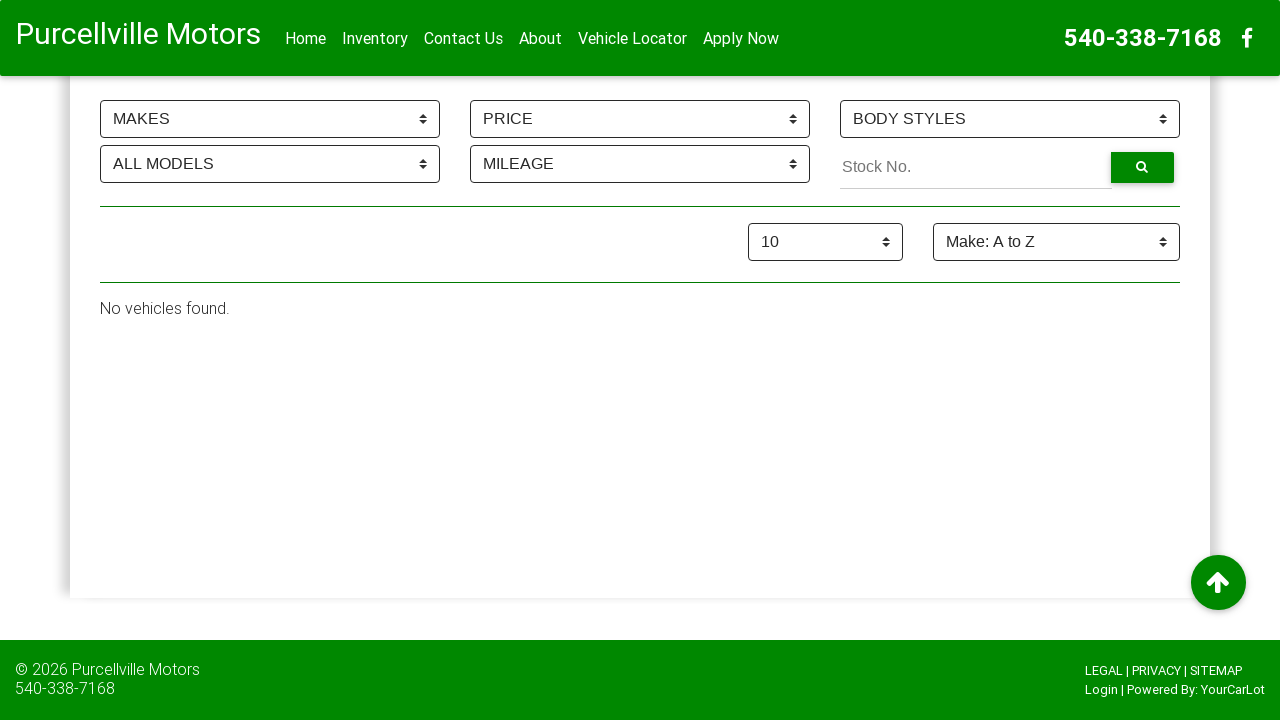

--- FILE ---
content_type: text/html; charset=UTF-8
request_url: https://www.purcellvillemotors.com/inventory.php?make=Mercury
body_size: 5227
content:
<!DOCTYPE html>
<html lang="en">

<head>

  <meta charset="utf-8">
  <meta http-equiv="Content-Type" content="text/html; charset=utf-8">
  <meta name="viewport" content="width=device-width, initial-scale=1, shrink-to-fit=no">
  <meta http-equiv="x-ua-compatible" content="ie=edge">
	<meta name="keywords" content="purcellville motors, purcellville, va, 20132, used cars, used trucks, autotrader, kelley blue book, car dealer, used car dealer, auto, autos, automobile, cars, trucks, Subaru, VW, Volkswagen, Outback, Forester, Jetta, F-150, F-250, Golf, GTI, ">
	<meta name="description" content="We strive to offer the finest Pre-Owned vehicles available at a fair price. We offer a friendly, no pressure atmosphere, where the customer always comes first!">
	<meta name="robots" content="index, follow">
	<meta name="revisit-after" content="7 days">
	<meta name="googlebot" content="index, follow">
	<meta name="audience" content="all">
	<meta name="language" content="en">
	<meta name="document-rating" content="general">
  <meta name="format-detection" content="telephone=no">   
	<meta http-equiv="Page-Enter" content="blendTrans(Duration=.01)" />
	<meta http-equiv="Page-Exit" content="blendTrans(Duration=.01)" />

  <title>Purcellville Motors - Purcellville,  VA - 540-338-7168 - Used Cars, Used Trucks. Quality Pre-Owned Vehicles. No Processing Fee</title>
<!-- Normalize CSS -->
    <link href="resources/css/normalize.min.css" rel="stylesheet">
    <!-- Bootstrap core CSS -->
    <link href="resources/css/bootstrap.min.css" rel="stylesheet prefetch">
    <!-- MDBootstrap core CSS -->
    <link href="resources/css/mdb.min.css" rel="stylesheet">
    <!-- Font Awesome -->
    <link href="resources/css/font-awesome.min.css" rel="stylesheet">
    <!-- Custom CSS File -->
    <link href="resources/css/custom.css" rel="stylesheet">
<!-- Slick Slider CSS File -->
	<link rel="stylesheet" type="text/css" href="resources/slick/slick.css"/>
	<link rel="stylesheet" type="text/css" href="resources/slick/slick-theme.css"/>
    <link rel="icon" href="favicon.ico">
    <style>
		
		.primary-bg-color{background-color: #ffffff !important;}
		.secondary-bg-color{background-color: #282828 !important;}
		.accent-bg-color, .top-nav-collapse, .red-navbar{background-color: #008800 !important;}
		
		.primary-bg-font-color{color: #282828 !important;}
		.secondary-bg-font-color{color: #ffffff !important;}
		.accent-bg-font-color{color: #ffffff !important;}
		
		.primary-bg-border-color{border-color: #282828 !important;}
		.secondary-bg-border-color{border-color: #ffffff !important;}
		.accent-bg-border-color{border-color: #ffffff !important;}
		
		.accent-font-color{color: #008800 !important;}
		
		#contact-form1 .form-control{
			color:  #ffffff !important;
		}
		
		/* Border shadow around content area */
				.content-section {
			box-shadow: 12px 0 10px -4px #D3D3D3, -12px 0 10px -4px #D3D3D3;
		}
				.welcome, .contact {
			background-image: url("../../img/bo-play.png");
		}
		.btn:active, .btn:focus, .btn:hover {
			background-color: #008000 !important;
		}
		
		.md-form .prefix.active,
		.md-form label.active {
			color: #008800 !important;
		}
		input[type=date]:focus:not([readonly]), input[type=datetime-local]:focus:not([readonly]), input[type=email]:focus:not([readonly]), input[type=number]:focus:not([readonly]), input[type=password]:focus:not([readonly]), input[type=search-md]:focus:not([readonly]), input[type=search]:focus:not([readonly]), input[type=tel]:focus:not([readonly]), input[type=text]:focus:not([readonly]), input[type=time]:focus:not([readonly]), input[type=url]:focus:not([readonly]), textarea.md-textarea:focus:not([readonly]){
			border-bottom: 1px solid #008800;
			box-shadow: none !important;
		}
		textarea.md-textarea:focus:not([readonly]){
			border-bottom: 1px solid #008800;
			box-shadow: none !important;
		}
		.form-control:focus{
			border-color: #008800;
		}
		#mainCarousel.carousel {
			background-color: #282828;
		}
		.slick-prev:before, .slick-next:before {
			color: #008800 !important;
		}

		@media  all and (max-width: 48em) {
			.navbar {
				background-color: #008800;
			}
		}
	</style>


    
</head>

<body>


<div id="wrapper" class="primary-bg-color">    <!--Navbar-->
    <nav class="navbar navbar-toggleable-lg fixed-top scrolling-navbar">
        <div class="container">
            <button class="navbar-toggler navbar-toggler-right" type="button" data-toggle="collapse" data-target="#navbarNav1" aria-controls="navbarNav1" aria-expanded="false" aria-label="Toggle navigation">
                <i class="fa fa-navicon accent-bg-font-color" ></i>
            </button>

              	<a class="navbar-brand text-fluid accent-bg-font-color" href="/"><strong>Purcellville Motors</strong></a>
            <div class="collapse navbar-collapse" id="navbarNav1">
                <ul class="navbar-nav mr-auto">
                    <li class="nav-item active m-auto">
                        <a class="nav-link accent-bg-font-color" href="/"><strong>Home</strong> <span class="sr-only">(current)</span></a>
                    </li>
                    <li class="nav-item m-auto">
                        <a class="nav-link accent-bg-font-color" href="inventory.php"><strong>Inventory</strong></a>
                    </li>
					                    <li class="nav-item m-auto">
                        <a class="nav-link accent-bg-font-color" href="contact.php"><strong>Contact Us</strong></a>
                    </li>
                    <li class="nav-item m-auto">
                        <a class="nav-link accent-bg-font-color" href="about.php"><strong>About</strong></a>
                    </li>
                    <li class="nav-item m-auto">
                        <a class="nav-link accent-bg-font-color" href="locator.php"><strong>Vehicle Locator</strong></a>
                    </li>
                    <li class="nav-item m-auto">
                        <a class="nav-link accent-bg-font-color" href="https://www.sslcreditapp.com/x_start.php?company_id=16104" target="_blank"><strong>Apply Now</strong></a>
                    </li>
                </ul>
                <ul class="navbar-nav ml-auto nav-flex-icons mobileSize">
				
					<li class="nav-item m-auto">
						<a alt="540-313-0493" class="mobile-show nav-link waves-effect waves-light accent-bg-font-color" href="sms:540-313-0493">
							<i class="fa fa-comment-o"></i>
						</a>						
					</li>						
				
					<li class="nav-item m-auto">						
						<a alt="540-338-7168" class="mobile-show nav-link waves-effect waves-light accent-bg-font-color" href="tel:540-338-7168">
							<i class="fa fa-phone"></i>
						</a>
					   	<div x-ms-format-detection="none" class="mobile-hide navPhone nav-link waves-effect waves-light accent-bg-font-color">
							540-338-7168						</div>
                    </li>  
					<li class="nav-item hidden-md-down m-auto">
						<a href="https://www.facebook.com/pages/category/Cars/Purcellville-Motors-190640424287583/" class="nav-link waves-effect waves-light accent-bg-font-color" target="_blank">
							<i class="fa fa-facebook-f fa-lg"></i>
						</a>
                	</li>
                	<li class="nav-item hidden-lg-up m-auto">
						<a href="https://www.facebook.com/pages/category/Cars/Purcellville-Motors-190640424287583/" class="nav-link waves-effect waves-light accent-bg-font-color" target="_blank">
							<i class="fa fa-facebook-f"></i>
						</a>
                	</li>
 
                	
                </ul>
            </div>
        </div>
    </nav>
    <!--/.Navbar--><!--top of page -->

	    <div class="fixed-action-btn smooth-scroll hidden-md-down" style="bottom: 100px; right: 24px;">
            <a href="#top" class="btn-floating btn-large accent-bg-color accent-bg-font-color" data-offset="225" title="Top of Page">
                <i class="fa fa-arrow-up"></i>
            </a>
        </div>	

<!-- SEARCH section here-->

<!-- SORT Dropdown HERE-->

<!-- Car List HERE-->
<input type="hidden" class="hiddenMake" name="hiddenMake" value="Mercury" autocomplete="on"/>
<input type="hidden" class="hiddenModel" name="hiddenModel" value="ALL" autocomplete="on"/>

<div id="top" class="content-section container">
	<section class="section mb-5">
		<div class="container">
			<div class="row align-items-center">
				<div class="col-md-6 col-lg-4">
					<select class="custom-select makeSelect primary-bg-color primary-bg-font-color primary-bg-border-color" name="makeSelect"  autocomplete="on">
						<option value="ALL">MAKES</option>
						<option value='Audi'>Audi</option>
						<option value='BMW'>BMW</option>
						<option value='Chevrolet'>Chevrolet</option>
						<option value='Chrysler'>Chrysler</option>
						<option value='Dodge'>Dodge</option>
						<option value='Ford'>Ford</option>
						<option value='GMC'>GMC</option>
						<option value='Honda'>Honda</option>
						<option value='Hyundai'>Hyundai</option>
						<option value='Jeep'>Jeep</option>
						<option value='Kia'>Kia</option>
						<option value='Land Rover'>Land Rover</option>
						<option value='Nissan'>Nissan</option>
						<option value='Porsche'>Porsche</option>
						<option value='Ram'>Ram</option>
						<option value='Volkswagen'>Volkswagen</option>
						<option value='Volvo'>Volvo</option>
						
					</select>
				</div>
				
				
				<div class="col-md-6 col-lg-4">
					<select class="custom-select priceSelect primary-bg-color primary-bg-font-color primary-bg-border-color" name="priceSelect"  autocomplete="on">
						<option value="ANY" selected="selected">PRICE</option>
						<option value='$5,000'>$5,000</option>
						<option value='$10,000'>$10,000</option>
						<option value='$15,000'>$15,000</option>
						<option value='$20,000'>$20,000</option>
						<option value='$30,000'>$30,000</option>
						<option value='$40,000'>$40,000</option>
						<option value='$50,000'>$50,000</option>
						<option value='$50,000+'>$50,000+</option>
					
					</select>
				</div>
				
				<div class="col-md-6 col-lg-4">
					<select class="custom-select bodySelect primary-bg-color primary-bg-font-color primary-bg-border-color" name="bodySelect"  autocomplete="on">
						<option value="ALL" selected="selected">BODY STYLES</option>
						<option value='Convertible'>Convertible</option>
						<option value='Full-size'>Full-size</option>
						<option value='Hatchback'>Hatchback</option>
						<option value='Mini-van'>Mini-van</option>
						<option value='Pickup'>Pickup</option>
						<option value='Sedan'>Sedan</option>
						<option value='Suv'>Suv</option>
						<option value='Wagon'>Wagon</option>
						
					</select>
				</div>
				
				<div class="col-md-6 col-lg-4">
					<select id="modelSelect" class="custom-select modelSelect primary-bg-color primary-bg-font-color primary-bg-border-color" name="modelSelect" disabled autocomplete="on">
					</select>

				</div>
				<div class="col-md-6 col-lg-4">
					<select class="custom-select mileageSelect primary-bg-color primary-bg-font-color primary-bg-border-color" name="mileageSelect"  autocomplete="on">
						<option value="ANY" selected="selected">MILEAGE</option>
						<option value='10,000'>10,000</option>
						<option value='20,000'>20,000</option>
						<option value='30,000'>30,000</option>
						<option value='40,000'>40,000</option>
						<option value='50,000'>50,000</option>
						<option value='60,000'>60,000</option>
						<option value='70,000'>70,000</option>
						<option value='80,000'>80,000</option>
						<option value='90,000'>90,000</option>
						<option value='100,000'>100,000</option>
						<option value='100,000+'>100,000+</option>
					
					</select>
				</div>
				<div class="col-md-12 col-lg-4">
					<div class="input-group">
						<input id="stockNo" name="stockNo" type="search" placeholder="Stock No." class="primary-bg-font-color" autocomplete="on">
						<span class="input-group-btn">
							<button id="searchButton" name="searchButton" class="btn btn-sm searchButton accent-bg-color accent-bg-font-color" type="button"><i class="fa fa-search" aria-hidden="true"></i></button>
						</span>
					</div>
				</div>
			</div><!--END ROW-->
			<hr class="accent-bg-color"/>
				
			<div class="row">
				<div class="col-md-2 offset-md-7">
					<select class="custom-select float-right perPageSelect primary-bg-color primary-bg-font-color primary-bg-border-color" name="perPage" autocomplete="on">
						<option value='1'>1</option>
						<option value='5'>5</option>
						<option value='10' selected='selected'>10</option>
						<option value='20'>20</option>
						<option value='30'>30</option>
						<option value='40'>40</option>
						<option value='50'>50</option>
						<option value='60'>60</option>
						<option value='70'>70</option>
						<option value='80'>80</option>
						<option value='90'>90</option>
						<option value='100'>100</option>
					</select>
				</div>
				<div class="col-md-3">
					<select class="custom-select sortBySelect primary-bg-color primary-bg-font-color primary-bg-border-color" name="sortBy" autocomplete="on">
						<option value='make ASC'>Make: A to Z</option>
						<option value='make DESC'>Make: Z to A</option>
						<option value='miles ASC'>Mileage: Low to High</option>
						<option value='miles DESC'>Mileage: High to Low</option>
						<option value='model ASC'>Model: A to Z</option>
						<option value='model DESC'>Model: Z to A</option>
						<option value='price ASC'>Price: Low to High</option>
						<option value='price DESC'>Price: High to Low</option>
						<option value='year ASC'>Year: Old to New</option>
						<option value='year DESC'>Year: New to Old</option>
					</select>
				</div>
			</div><!--END .row-->
			<hr class="accent-bg-color"/>
		</div> <!--END .container-->

		<!-- Results from search, page change, sort by, and perPageChange will go here from the ajax call.-->
		<div class="target container">
				
		</div>
		<div class="container pb-5">
			<div class="row justify-content-center">
				<ul class="pagination" id="pagination">
					

				</ul>
			</div>
		</div>
	</section>
</div>
<!--Modal: Contact form-->
<div class="modal fade" id="ePriceModal" tabindex="-1" role="dialog" aria-labelledby="myModalLabel" aria-hidden="true">
    <div class="modal-dialog cascading-modal" role="document">
        <!--Content-->
        <div class="modal-content">

            <!--Header-->
            <div class="modal-header accent-bg-color accent-bg-font-color">
                <button type="button" class="close waves-effect waves-light" data-dismiss="modal" aria-label="Close">
                    <span aria-hidden="true">&times;</span>
                </button>
                <h4 class="title"><i class="fa fa-pencil"></i>Request E-Price</h4>
            </div>
            <!--Body-->
            <div class="modal-body mb-0">
               <form id="ePrice-form" role="form">
               <input id="dealerId" type="hidden" name="dealerId" value="37069"/>
               <input id="year" type="hidden" name="year"/>
               <input id="make" type="hidden" name="make"/>
               <input id="model" type="hidden" name="model"/>
               <input id="stockNo" type="hidden" name="stockNo"/>
               <input id="eprice" type="hidden" name="eprice" value="eprice"/>
               
                <div class="md-form form-sm">
                    <i class="fa fa-user prefix"></i>
                    <input name="name" type="text" id="name1" class="form-control black validate" maxlength="40" pattern="^[a-zA-Z]+[ ][a-zA-Z]+" title="First and Last name required" required>
                    <label for="name1" data-error="First and Last name are required">Your name</label>
                </div>

                <div class="md-form form-sm">
                    <i class="fa fa-envelope prefix"></i>
                    <input name="email" type="email" id="email1" class="form-control black validate" maxlength="50" title="A valid email address is required" required>
                    <label for="email1" data-error="A valid email address is required">Your email</label>
                </div>
				   
				<div class="md-form form-sm">
                    <i class="fa fa-phone prefix"></i>
                    <input name="phone_nr" type="tel" id="phone_nr" name="phone_nr" maxlength="15">
                    <label for="phone_nr">Phone</label>
                </div>   
				   
                <div class="md-form form-sm row">
                    <div class="col-12" id="recaptcha6"></div>
                </div>

                <div class="text-center">
                    <button type="submit" value="submit" class="btn accent-bg-color accent-bg-font-color">Send <i class="fa fa-send ml-1"></i></button>
                </div>
                <div class="messages"></div>
				</form>

            </div>
        </div>
        <!--/.Content-->
    </div>
</div>
<!--Modal: Contact form--><!--Footer-->
   <footer id="footer" class="center-on-small-only accent-bg-color">   
    <!--Footer Links-->
    <div class="container-fluid">
        <div class="row align-items-center">
            <!--First column-->
            <div class="col-12 col-sm-4 col-md-4 text-small">
                <div class="footer-alignment-left">
					<span class="accent-bg-font-color">&copy; 2026 <a href="http://www.PurcellvilleMotors.com" class="accent-bg-font-color">Purcellville Motors</a></span><br>
					<span class="mobile-show">
						<a href="tel:540-338-7168">
							540-338-7168						</a>
					</span>
				   	<span x-ms-format-detection="none" class="mobile-hide accent-bg-font-color">
						540-338-7168               		</span>
                </div>
            </div>
            <!--/.First column-->
            
            <!--Second column-->
             <div class="col-12 col-sm-4 col-md-4 text-small">
                <div align="center">                </div>
            </div>           
            <!--/.Second column-->            

            <!--Second column-->
            <div class="col-12 col-sm-4 col-md-4 text-small">
                <div class="footer-alignment-right">
					<small class="accent-bg-font-color"><a href="legal.php" class="accent-bg-font-color">LEGAL</a> | <a href="privacy.php" class="accent-bg-font-color">PRIVACY</a> | <a href="sitemapmain.php" class="accent-bg-font-color">SITEMAP</a></small><br>
					<small><span class="accent-bg-font-color"><a href="https://www.yourcarlot.net/dealers/" target="_blank" class="accent-bg-font-color">Login</a> | Powered By: <a href="http://www.yourcarlot.com" target="_blank" class="accent-bg-font-color">YourCarLot</a></span></small>
                </div>
            </div>
            <!--/.Second column-->
        </div>
    </div>

    </footer>
    <!--/.Footer-->

<!-- SCRIPTS -->
	
	<!-- Google Analytics -->
        <!-- JQuery -->
    <script type="text/javascript" src="resources/js/jquery-3.1.1.min.js"></script>
    <!-- Bootstrap tooltips -->
    <script type="text/javascript" src="resources/js/tether.min.js"></script>
	<!-- Bootstrap -->
    <script type="text/javascript" src="resources/js/bootstrap.min.js"></script>
    <!-- MDB core JavaScript -->
    <script type="text/javascript" src="resources/js/mdb.min.js"></script>
    <!-- CUSTOM JavaScript -->
    <script type="text/javascript" src="resources/js/customr01.min.js"></script>
    <!-- SHORTEN JavaScript -->
    <script type="text/javascript" src="resources/js/shorten.js"></script>
    <!-- WOW core JavaScript -->
    <script type="text/javascript" src="resources/js/wow.js"></script>
<!-- Slick Slider JavaScript -->
	<script type="text/javascript" src="resources/slick/slick.min.js"></script>
    <script>
    new WOW().init();
		
	$(document).ready(function() {
		"use strict";
		// Material Select Destroy
		$('.mdb-select').material_select();
		// Material Select Destroy
		$('.mdb-select').material_select('destroy');

	$('.specialsSlider').slick({
		lazyLoad: 'ondemand',
		  dots: false,
		  infinite: true,
		  slidesToShow: 7,
		  slidesToScroll: 1,
		  autoplay: true,
		  autoplaySpeed: 4000,
		  responsive: [
			  {
			  breakpoint: 1500,
			  settings: {
				slidesToShow: 5,
				slidesToScroll: 1,
				infinite: true
			  }
			},
			{
			  breakpoint: 1024,
			  settings: {
				slidesToShow: 3,
				slidesToScroll: 1,
				infinite: true
			  }
			},
			{
			  breakpoint: 600,
			  settings: {
				slidesToShow: 2,
				slidesToScroll: 1
			  }
			},
			{
			  breakpoint: 480,
			  settings: {
				slidesToShow: 1,
				slidesToScroll: 1
			  }
			}
			// You can unslick at a given breakpoint now by adding:
			// settings: "unslick"
			// instead of a settings object
		  ]
		});
	
});
		
    </script>
    
       
   <script src="https://www.google.com/recaptcha/api.js?onload=onloadCallback&render=explicit" async defer></script>
   <script>
	   var recaptcha1;
      var recaptcha2;
	   var onloadCallback = function() {
		   if ($('#recaptcha1').length){
			grecaptcha.render('recaptcha1', {'sitekey' : '6LckVy4UAAAAALDXQe96U-HpTEi11A_4yDaUzA6p', 'theme' : 'light' }); 
		   }
		   if($('#recaptcha2').length){
			grecaptcha.render('recaptcha2', {'sitekey' : '6LckVy4UAAAAALDXQe96U-HpTEi11A_4yDaUzA6p', 'theme' : 'light' }); 
		   }
		   if($('#recaptcha3').length){
			grecaptcha.render('recaptcha3', {'sitekey' : '6LckVy4UAAAAALDXQe96U-HpTEi11A_4yDaUzA6p', 'theme' : 'light' }); 
			}
		   if($('#recaptcha4').length){
			grecaptcha.render('recaptcha4', {'sitekey' : '6LckVy4UAAAAALDXQe96U-HpTEi11A_4yDaUzA6p', 'theme' : 'light' }); 
		   }
		   if($('#recaptcha5').length){
			grecaptcha.render('recaptcha5', {'sitekey' : '6LckVy4UAAAAALDXQe96U-HpTEi11A_4yDaUzA6p', 'theme' : 'light' }); 
		   }
		   if($('#recaptcha6').length){
			grecaptcha.render('recaptcha6', {'sitekey' : '6LckVy4UAAAAALDXQe96U-HpTEi11A_4yDaUzA6p', 'theme' : 'light' }); 
		   }
		};
	</script>

</body>
</html>


--- FILE ---
content_type: text/html; charset=UTF-8
request_url: https://www.purcellvillemotors.com/vehicles.php
body_size: -166
content:
<input type="hidden" value="1" name="currentPage"/>
	<!--row-->
<div class="row">        
	<!--First column-->
	<div class=" col-12 m-auto">
		<p class="primary-bg-font-color">No vehicles found.</p>
	</div>	
</div>	
  

--- FILE ---
content_type: text/html; charset=UTF-8
request_url: https://www.purcellvillemotors.com/models.php
body_size: -243
content:
		<option value="ALL" selected>ALL MODELS</option>
						

--- FILE ---
content_type: text/html; charset=utf-8
request_url: https://www.google.com/recaptcha/api2/anchor?ar=1&k=6LckVy4UAAAAALDXQe96U-HpTEi11A_4yDaUzA6p&co=aHR0cHM6Ly93d3cucHVyY2VsbHZpbGxlbW90b3JzLmNvbTo0NDM.&hl=en&v=PoyoqOPhxBO7pBk68S4YbpHZ&theme=light&size=normal&anchor-ms=20000&execute-ms=30000&cb=4hpkxqasbwla
body_size: 49520
content:
<!DOCTYPE HTML><html dir="ltr" lang="en"><head><meta http-equiv="Content-Type" content="text/html; charset=UTF-8">
<meta http-equiv="X-UA-Compatible" content="IE=edge">
<title>reCAPTCHA</title>
<style type="text/css">
/* cyrillic-ext */
@font-face {
  font-family: 'Roboto';
  font-style: normal;
  font-weight: 400;
  font-stretch: 100%;
  src: url(//fonts.gstatic.com/s/roboto/v48/KFO7CnqEu92Fr1ME7kSn66aGLdTylUAMa3GUBHMdazTgWw.woff2) format('woff2');
  unicode-range: U+0460-052F, U+1C80-1C8A, U+20B4, U+2DE0-2DFF, U+A640-A69F, U+FE2E-FE2F;
}
/* cyrillic */
@font-face {
  font-family: 'Roboto';
  font-style: normal;
  font-weight: 400;
  font-stretch: 100%;
  src: url(//fonts.gstatic.com/s/roboto/v48/KFO7CnqEu92Fr1ME7kSn66aGLdTylUAMa3iUBHMdazTgWw.woff2) format('woff2');
  unicode-range: U+0301, U+0400-045F, U+0490-0491, U+04B0-04B1, U+2116;
}
/* greek-ext */
@font-face {
  font-family: 'Roboto';
  font-style: normal;
  font-weight: 400;
  font-stretch: 100%;
  src: url(//fonts.gstatic.com/s/roboto/v48/KFO7CnqEu92Fr1ME7kSn66aGLdTylUAMa3CUBHMdazTgWw.woff2) format('woff2');
  unicode-range: U+1F00-1FFF;
}
/* greek */
@font-face {
  font-family: 'Roboto';
  font-style: normal;
  font-weight: 400;
  font-stretch: 100%;
  src: url(//fonts.gstatic.com/s/roboto/v48/KFO7CnqEu92Fr1ME7kSn66aGLdTylUAMa3-UBHMdazTgWw.woff2) format('woff2');
  unicode-range: U+0370-0377, U+037A-037F, U+0384-038A, U+038C, U+038E-03A1, U+03A3-03FF;
}
/* math */
@font-face {
  font-family: 'Roboto';
  font-style: normal;
  font-weight: 400;
  font-stretch: 100%;
  src: url(//fonts.gstatic.com/s/roboto/v48/KFO7CnqEu92Fr1ME7kSn66aGLdTylUAMawCUBHMdazTgWw.woff2) format('woff2');
  unicode-range: U+0302-0303, U+0305, U+0307-0308, U+0310, U+0312, U+0315, U+031A, U+0326-0327, U+032C, U+032F-0330, U+0332-0333, U+0338, U+033A, U+0346, U+034D, U+0391-03A1, U+03A3-03A9, U+03B1-03C9, U+03D1, U+03D5-03D6, U+03F0-03F1, U+03F4-03F5, U+2016-2017, U+2034-2038, U+203C, U+2040, U+2043, U+2047, U+2050, U+2057, U+205F, U+2070-2071, U+2074-208E, U+2090-209C, U+20D0-20DC, U+20E1, U+20E5-20EF, U+2100-2112, U+2114-2115, U+2117-2121, U+2123-214F, U+2190, U+2192, U+2194-21AE, U+21B0-21E5, U+21F1-21F2, U+21F4-2211, U+2213-2214, U+2216-22FF, U+2308-230B, U+2310, U+2319, U+231C-2321, U+2336-237A, U+237C, U+2395, U+239B-23B7, U+23D0, U+23DC-23E1, U+2474-2475, U+25AF, U+25B3, U+25B7, U+25BD, U+25C1, U+25CA, U+25CC, U+25FB, U+266D-266F, U+27C0-27FF, U+2900-2AFF, U+2B0E-2B11, U+2B30-2B4C, U+2BFE, U+3030, U+FF5B, U+FF5D, U+1D400-1D7FF, U+1EE00-1EEFF;
}
/* symbols */
@font-face {
  font-family: 'Roboto';
  font-style: normal;
  font-weight: 400;
  font-stretch: 100%;
  src: url(//fonts.gstatic.com/s/roboto/v48/KFO7CnqEu92Fr1ME7kSn66aGLdTylUAMaxKUBHMdazTgWw.woff2) format('woff2');
  unicode-range: U+0001-000C, U+000E-001F, U+007F-009F, U+20DD-20E0, U+20E2-20E4, U+2150-218F, U+2190, U+2192, U+2194-2199, U+21AF, U+21E6-21F0, U+21F3, U+2218-2219, U+2299, U+22C4-22C6, U+2300-243F, U+2440-244A, U+2460-24FF, U+25A0-27BF, U+2800-28FF, U+2921-2922, U+2981, U+29BF, U+29EB, U+2B00-2BFF, U+4DC0-4DFF, U+FFF9-FFFB, U+10140-1018E, U+10190-1019C, U+101A0, U+101D0-101FD, U+102E0-102FB, U+10E60-10E7E, U+1D2C0-1D2D3, U+1D2E0-1D37F, U+1F000-1F0FF, U+1F100-1F1AD, U+1F1E6-1F1FF, U+1F30D-1F30F, U+1F315, U+1F31C, U+1F31E, U+1F320-1F32C, U+1F336, U+1F378, U+1F37D, U+1F382, U+1F393-1F39F, U+1F3A7-1F3A8, U+1F3AC-1F3AF, U+1F3C2, U+1F3C4-1F3C6, U+1F3CA-1F3CE, U+1F3D4-1F3E0, U+1F3ED, U+1F3F1-1F3F3, U+1F3F5-1F3F7, U+1F408, U+1F415, U+1F41F, U+1F426, U+1F43F, U+1F441-1F442, U+1F444, U+1F446-1F449, U+1F44C-1F44E, U+1F453, U+1F46A, U+1F47D, U+1F4A3, U+1F4B0, U+1F4B3, U+1F4B9, U+1F4BB, U+1F4BF, U+1F4C8-1F4CB, U+1F4D6, U+1F4DA, U+1F4DF, U+1F4E3-1F4E6, U+1F4EA-1F4ED, U+1F4F7, U+1F4F9-1F4FB, U+1F4FD-1F4FE, U+1F503, U+1F507-1F50B, U+1F50D, U+1F512-1F513, U+1F53E-1F54A, U+1F54F-1F5FA, U+1F610, U+1F650-1F67F, U+1F687, U+1F68D, U+1F691, U+1F694, U+1F698, U+1F6AD, U+1F6B2, U+1F6B9-1F6BA, U+1F6BC, U+1F6C6-1F6CF, U+1F6D3-1F6D7, U+1F6E0-1F6EA, U+1F6F0-1F6F3, U+1F6F7-1F6FC, U+1F700-1F7FF, U+1F800-1F80B, U+1F810-1F847, U+1F850-1F859, U+1F860-1F887, U+1F890-1F8AD, U+1F8B0-1F8BB, U+1F8C0-1F8C1, U+1F900-1F90B, U+1F93B, U+1F946, U+1F984, U+1F996, U+1F9E9, U+1FA00-1FA6F, U+1FA70-1FA7C, U+1FA80-1FA89, U+1FA8F-1FAC6, U+1FACE-1FADC, U+1FADF-1FAE9, U+1FAF0-1FAF8, U+1FB00-1FBFF;
}
/* vietnamese */
@font-face {
  font-family: 'Roboto';
  font-style: normal;
  font-weight: 400;
  font-stretch: 100%;
  src: url(//fonts.gstatic.com/s/roboto/v48/KFO7CnqEu92Fr1ME7kSn66aGLdTylUAMa3OUBHMdazTgWw.woff2) format('woff2');
  unicode-range: U+0102-0103, U+0110-0111, U+0128-0129, U+0168-0169, U+01A0-01A1, U+01AF-01B0, U+0300-0301, U+0303-0304, U+0308-0309, U+0323, U+0329, U+1EA0-1EF9, U+20AB;
}
/* latin-ext */
@font-face {
  font-family: 'Roboto';
  font-style: normal;
  font-weight: 400;
  font-stretch: 100%;
  src: url(//fonts.gstatic.com/s/roboto/v48/KFO7CnqEu92Fr1ME7kSn66aGLdTylUAMa3KUBHMdazTgWw.woff2) format('woff2');
  unicode-range: U+0100-02BA, U+02BD-02C5, U+02C7-02CC, U+02CE-02D7, U+02DD-02FF, U+0304, U+0308, U+0329, U+1D00-1DBF, U+1E00-1E9F, U+1EF2-1EFF, U+2020, U+20A0-20AB, U+20AD-20C0, U+2113, U+2C60-2C7F, U+A720-A7FF;
}
/* latin */
@font-face {
  font-family: 'Roboto';
  font-style: normal;
  font-weight: 400;
  font-stretch: 100%;
  src: url(//fonts.gstatic.com/s/roboto/v48/KFO7CnqEu92Fr1ME7kSn66aGLdTylUAMa3yUBHMdazQ.woff2) format('woff2');
  unicode-range: U+0000-00FF, U+0131, U+0152-0153, U+02BB-02BC, U+02C6, U+02DA, U+02DC, U+0304, U+0308, U+0329, U+2000-206F, U+20AC, U+2122, U+2191, U+2193, U+2212, U+2215, U+FEFF, U+FFFD;
}
/* cyrillic-ext */
@font-face {
  font-family: 'Roboto';
  font-style: normal;
  font-weight: 500;
  font-stretch: 100%;
  src: url(//fonts.gstatic.com/s/roboto/v48/KFO7CnqEu92Fr1ME7kSn66aGLdTylUAMa3GUBHMdazTgWw.woff2) format('woff2');
  unicode-range: U+0460-052F, U+1C80-1C8A, U+20B4, U+2DE0-2DFF, U+A640-A69F, U+FE2E-FE2F;
}
/* cyrillic */
@font-face {
  font-family: 'Roboto';
  font-style: normal;
  font-weight: 500;
  font-stretch: 100%;
  src: url(//fonts.gstatic.com/s/roboto/v48/KFO7CnqEu92Fr1ME7kSn66aGLdTylUAMa3iUBHMdazTgWw.woff2) format('woff2');
  unicode-range: U+0301, U+0400-045F, U+0490-0491, U+04B0-04B1, U+2116;
}
/* greek-ext */
@font-face {
  font-family: 'Roboto';
  font-style: normal;
  font-weight: 500;
  font-stretch: 100%;
  src: url(//fonts.gstatic.com/s/roboto/v48/KFO7CnqEu92Fr1ME7kSn66aGLdTylUAMa3CUBHMdazTgWw.woff2) format('woff2');
  unicode-range: U+1F00-1FFF;
}
/* greek */
@font-face {
  font-family: 'Roboto';
  font-style: normal;
  font-weight: 500;
  font-stretch: 100%;
  src: url(//fonts.gstatic.com/s/roboto/v48/KFO7CnqEu92Fr1ME7kSn66aGLdTylUAMa3-UBHMdazTgWw.woff2) format('woff2');
  unicode-range: U+0370-0377, U+037A-037F, U+0384-038A, U+038C, U+038E-03A1, U+03A3-03FF;
}
/* math */
@font-face {
  font-family: 'Roboto';
  font-style: normal;
  font-weight: 500;
  font-stretch: 100%;
  src: url(//fonts.gstatic.com/s/roboto/v48/KFO7CnqEu92Fr1ME7kSn66aGLdTylUAMawCUBHMdazTgWw.woff2) format('woff2');
  unicode-range: U+0302-0303, U+0305, U+0307-0308, U+0310, U+0312, U+0315, U+031A, U+0326-0327, U+032C, U+032F-0330, U+0332-0333, U+0338, U+033A, U+0346, U+034D, U+0391-03A1, U+03A3-03A9, U+03B1-03C9, U+03D1, U+03D5-03D6, U+03F0-03F1, U+03F4-03F5, U+2016-2017, U+2034-2038, U+203C, U+2040, U+2043, U+2047, U+2050, U+2057, U+205F, U+2070-2071, U+2074-208E, U+2090-209C, U+20D0-20DC, U+20E1, U+20E5-20EF, U+2100-2112, U+2114-2115, U+2117-2121, U+2123-214F, U+2190, U+2192, U+2194-21AE, U+21B0-21E5, U+21F1-21F2, U+21F4-2211, U+2213-2214, U+2216-22FF, U+2308-230B, U+2310, U+2319, U+231C-2321, U+2336-237A, U+237C, U+2395, U+239B-23B7, U+23D0, U+23DC-23E1, U+2474-2475, U+25AF, U+25B3, U+25B7, U+25BD, U+25C1, U+25CA, U+25CC, U+25FB, U+266D-266F, U+27C0-27FF, U+2900-2AFF, U+2B0E-2B11, U+2B30-2B4C, U+2BFE, U+3030, U+FF5B, U+FF5D, U+1D400-1D7FF, U+1EE00-1EEFF;
}
/* symbols */
@font-face {
  font-family: 'Roboto';
  font-style: normal;
  font-weight: 500;
  font-stretch: 100%;
  src: url(//fonts.gstatic.com/s/roboto/v48/KFO7CnqEu92Fr1ME7kSn66aGLdTylUAMaxKUBHMdazTgWw.woff2) format('woff2');
  unicode-range: U+0001-000C, U+000E-001F, U+007F-009F, U+20DD-20E0, U+20E2-20E4, U+2150-218F, U+2190, U+2192, U+2194-2199, U+21AF, U+21E6-21F0, U+21F3, U+2218-2219, U+2299, U+22C4-22C6, U+2300-243F, U+2440-244A, U+2460-24FF, U+25A0-27BF, U+2800-28FF, U+2921-2922, U+2981, U+29BF, U+29EB, U+2B00-2BFF, U+4DC0-4DFF, U+FFF9-FFFB, U+10140-1018E, U+10190-1019C, U+101A0, U+101D0-101FD, U+102E0-102FB, U+10E60-10E7E, U+1D2C0-1D2D3, U+1D2E0-1D37F, U+1F000-1F0FF, U+1F100-1F1AD, U+1F1E6-1F1FF, U+1F30D-1F30F, U+1F315, U+1F31C, U+1F31E, U+1F320-1F32C, U+1F336, U+1F378, U+1F37D, U+1F382, U+1F393-1F39F, U+1F3A7-1F3A8, U+1F3AC-1F3AF, U+1F3C2, U+1F3C4-1F3C6, U+1F3CA-1F3CE, U+1F3D4-1F3E0, U+1F3ED, U+1F3F1-1F3F3, U+1F3F5-1F3F7, U+1F408, U+1F415, U+1F41F, U+1F426, U+1F43F, U+1F441-1F442, U+1F444, U+1F446-1F449, U+1F44C-1F44E, U+1F453, U+1F46A, U+1F47D, U+1F4A3, U+1F4B0, U+1F4B3, U+1F4B9, U+1F4BB, U+1F4BF, U+1F4C8-1F4CB, U+1F4D6, U+1F4DA, U+1F4DF, U+1F4E3-1F4E6, U+1F4EA-1F4ED, U+1F4F7, U+1F4F9-1F4FB, U+1F4FD-1F4FE, U+1F503, U+1F507-1F50B, U+1F50D, U+1F512-1F513, U+1F53E-1F54A, U+1F54F-1F5FA, U+1F610, U+1F650-1F67F, U+1F687, U+1F68D, U+1F691, U+1F694, U+1F698, U+1F6AD, U+1F6B2, U+1F6B9-1F6BA, U+1F6BC, U+1F6C6-1F6CF, U+1F6D3-1F6D7, U+1F6E0-1F6EA, U+1F6F0-1F6F3, U+1F6F7-1F6FC, U+1F700-1F7FF, U+1F800-1F80B, U+1F810-1F847, U+1F850-1F859, U+1F860-1F887, U+1F890-1F8AD, U+1F8B0-1F8BB, U+1F8C0-1F8C1, U+1F900-1F90B, U+1F93B, U+1F946, U+1F984, U+1F996, U+1F9E9, U+1FA00-1FA6F, U+1FA70-1FA7C, U+1FA80-1FA89, U+1FA8F-1FAC6, U+1FACE-1FADC, U+1FADF-1FAE9, U+1FAF0-1FAF8, U+1FB00-1FBFF;
}
/* vietnamese */
@font-face {
  font-family: 'Roboto';
  font-style: normal;
  font-weight: 500;
  font-stretch: 100%;
  src: url(//fonts.gstatic.com/s/roboto/v48/KFO7CnqEu92Fr1ME7kSn66aGLdTylUAMa3OUBHMdazTgWw.woff2) format('woff2');
  unicode-range: U+0102-0103, U+0110-0111, U+0128-0129, U+0168-0169, U+01A0-01A1, U+01AF-01B0, U+0300-0301, U+0303-0304, U+0308-0309, U+0323, U+0329, U+1EA0-1EF9, U+20AB;
}
/* latin-ext */
@font-face {
  font-family: 'Roboto';
  font-style: normal;
  font-weight: 500;
  font-stretch: 100%;
  src: url(//fonts.gstatic.com/s/roboto/v48/KFO7CnqEu92Fr1ME7kSn66aGLdTylUAMa3KUBHMdazTgWw.woff2) format('woff2');
  unicode-range: U+0100-02BA, U+02BD-02C5, U+02C7-02CC, U+02CE-02D7, U+02DD-02FF, U+0304, U+0308, U+0329, U+1D00-1DBF, U+1E00-1E9F, U+1EF2-1EFF, U+2020, U+20A0-20AB, U+20AD-20C0, U+2113, U+2C60-2C7F, U+A720-A7FF;
}
/* latin */
@font-face {
  font-family: 'Roboto';
  font-style: normal;
  font-weight: 500;
  font-stretch: 100%;
  src: url(//fonts.gstatic.com/s/roboto/v48/KFO7CnqEu92Fr1ME7kSn66aGLdTylUAMa3yUBHMdazQ.woff2) format('woff2');
  unicode-range: U+0000-00FF, U+0131, U+0152-0153, U+02BB-02BC, U+02C6, U+02DA, U+02DC, U+0304, U+0308, U+0329, U+2000-206F, U+20AC, U+2122, U+2191, U+2193, U+2212, U+2215, U+FEFF, U+FFFD;
}
/* cyrillic-ext */
@font-face {
  font-family: 'Roboto';
  font-style: normal;
  font-weight: 900;
  font-stretch: 100%;
  src: url(//fonts.gstatic.com/s/roboto/v48/KFO7CnqEu92Fr1ME7kSn66aGLdTylUAMa3GUBHMdazTgWw.woff2) format('woff2');
  unicode-range: U+0460-052F, U+1C80-1C8A, U+20B4, U+2DE0-2DFF, U+A640-A69F, U+FE2E-FE2F;
}
/* cyrillic */
@font-face {
  font-family: 'Roboto';
  font-style: normal;
  font-weight: 900;
  font-stretch: 100%;
  src: url(//fonts.gstatic.com/s/roboto/v48/KFO7CnqEu92Fr1ME7kSn66aGLdTylUAMa3iUBHMdazTgWw.woff2) format('woff2');
  unicode-range: U+0301, U+0400-045F, U+0490-0491, U+04B0-04B1, U+2116;
}
/* greek-ext */
@font-face {
  font-family: 'Roboto';
  font-style: normal;
  font-weight: 900;
  font-stretch: 100%;
  src: url(//fonts.gstatic.com/s/roboto/v48/KFO7CnqEu92Fr1ME7kSn66aGLdTylUAMa3CUBHMdazTgWw.woff2) format('woff2');
  unicode-range: U+1F00-1FFF;
}
/* greek */
@font-face {
  font-family: 'Roboto';
  font-style: normal;
  font-weight: 900;
  font-stretch: 100%;
  src: url(//fonts.gstatic.com/s/roboto/v48/KFO7CnqEu92Fr1ME7kSn66aGLdTylUAMa3-UBHMdazTgWw.woff2) format('woff2');
  unicode-range: U+0370-0377, U+037A-037F, U+0384-038A, U+038C, U+038E-03A1, U+03A3-03FF;
}
/* math */
@font-face {
  font-family: 'Roboto';
  font-style: normal;
  font-weight: 900;
  font-stretch: 100%;
  src: url(//fonts.gstatic.com/s/roboto/v48/KFO7CnqEu92Fr1ME7kSn66aGLdTylUAMawCUBHMdazTgWw.woff2) format('woff2');
  unicode-range: U+0302-0303, U+0305, U+0307-0308, U+0310, U+0312, U+0315, U+031A, U+0326-0327, U+032C, U+032F-0330, U+0332-0333, U+0338, U+033A, U+0346, U+034D, U+0391-03A1, U+03A3-03A9, U+03B1-03C9, U+03D1, U+03D5-03D6, U+03F0-03F1, U+03F4-03F5, U+2016-2017, U+2034-2038, U+203C, U+2040, U+2043, U+2047, U+2050, U+2057, U+205F, U+2070-2071, U+2074-208E, U+2090-209C, U+20D0-20DC, U+20E1, U+20E5-20EF, U+2100-2112, U+2114-2115, U+2117-2121, U+2123-214F, U+2190, U+2192, U+2194-21AE, U+21B0-21E5, U+21F1-21F2, U+21F4-2211, U+2213-2214, U+2216-22FF, U+2308-230B, U+2310, U+2319, U+231C-2321, U+2336-237A, U+237C, U+2395, U+239B-23B7, U+23D0, U+23DC-23E1, U+2474-2475, U+25AF, U+25B3, U+25B7, U+25BD, U+25C1, U+25CA, U+25CC, U+25FB, U+266D-266F, U+27C0-27FF, U+2900-2AFF, U+2B0E-2B11, U+2B30-2B4C, U+2BFE, U+3030, U+FF5B, U+FF5D, U+1D400-1D7FF, U+1EE00-1EEFF;
}
/* symbols */
@font-face {
  font-family: 'Roboto';
  font-style: normal;
  font-weight: 900;
  font-stretch: 100%;
  src: url(//fonts.gstatic.com/s/roboto/v48/KFO7CnqEu92Fr1ME7kSn66aGLdTylUAMaxKUBHMdazTgWw.woff2) format('woff2');
  unicode-range: U+0001-000C, U+000E-001F, U+007F-009F, U+20DD-20E0, U+20E2-20E4, U+2150-218F, U+2190, U+2192, U+2194-2199, U+21AF, U+21E6-21F0, U+21F3, U+2218-2219, U+2299, U+22C4-22C6, U+2300-243F, U+2440-244A, U+2460-24FF, U+25A0-27BF, U+2800-28FF, U+2921-2922, U+2981, U+29BF, U+29EB, U+2B00-2BFF, U+4DC0-4DFF, U+FFF9-FFFB, U+10140-1018E, U+10190-1019C, U+101A0, U+101D0-101FD, U+102E0-102FB, U+10E60-10E7E, U+1D2C0-1D2D3, U+1D2E0-1D37F, U+1F000-1F0FF, U+1F100-1F1AD, U+1F1E6-1F1FF, U+1F30D-1F30F, U+1F315, U+1F31C, U+1F31E, U+1F320-1F32C, U+1F336, U+1F378, U+1F37D, U+1F382, U+1F393-1F39F, U+1F3A7-1F3A8, U+1F3AC-1F3AF, U+1F3C2, U+1F3C4-1F3C6, U+1F3CA-1F3CE, U+1F3D4-1F3E0, U+1F3ED, U+1F3F1-1F3F3, U+1F3F5-1F3F7, U+1F408, U+1F415, U+1F41F, U+1F426, U+1F43F, U+1F441-1F442, U+1F444, U+1F446-1F449, U+1F44C-1F44E, U+1F453, U+1F46A, U+1F47D, U+1F4A3, U+1F4B0, U+1F4B3, U+1F4B9, U+1F4BB, U+1F4BF, U+1F4C8-1F4CB, U+1F4D6, U+1F4DA, U+1F4DF, U+1F4E3-1F4E6, U+1F4EA-1F4ED, U+1F4F7, U+1F4F9-1F4FB, U+1F4FD-1F4FE, U+1F503, U+1F507-1F50B, U+1F50D, U+1F512-1F513, U+1F53E-1F54A, U+1F54F-1F5FA, U+1F610, U+1F650-1F67F, U+1F687, U+1F68D, U+1F691, U+1F694, U+1F698, U+1F6AD, U+1F6B2, U+1F6B9-1F6BA, U+1F6BC, U+1F6C6-1F6CF, U+1F6D3-1F6D7, U+1F6E0-1F6EA, U+1F6F0-1F6F3, U+1F6F7-1F6FC, U+1F700-1F7FF, U+1F800-1F80B, U+1F810-1F847, U+1F850-1F859, U+1F860-1F887, U+1F890-1F8AD, U+1F8B0-1F8BB, U+1F8C0-1F8C1, U+1F900-1F90B, U+1F93B, U+1F946, U+1F984, U+1F996, U+1F9E9, U+1FA00-1FA6F, U+1FA70-1FA7C, U+1FA80-1FA89, U+1FA8F-1FAC6, U+1FACE-1FADC, U+1FADF-1FAE9, U+1FAF0-1FAF8, U+1FB00-1FBFF;
}
/* vietnamese */
@font-face {
  font-family: 'Roboto';
  font-style: normal;
  font-weight: 900;
  font-stretch: 100%;
  src: url(//fonts.gstatic.com/s/roboto/v48/KFO7CnqEu92Fr1ME7kSn66aGLdTylUAMa3OUBHMdazTgWw.woff2) format('woff2');
  unicode-range: U+0102-0103, U+0110-0111, U+0128-0129, U+0168-0169, U+01A0-01A1, U+01AF-01B0, U+0300-0301, U+0303-0304, U+0308-0309, U+0323, U+0329, U+1EA0-1EF9, U+20AB;
}
/* latin-ext */
@font-face {
  font-family: 'Roboto';
  font-style: normal;
  font-weight: 900;
  font-stretch: 100%;
  src: url(//fonts.gstatic.com/s/roboto/v48/KFO7CnqEu92Fr1ME7kSn66aGLdTylUAMa3KUBHMdazTgWw.woff2) format('woff2');
  unicode-range: U+0100-02BA, U+02BD-02C5, U+02C7-02CC, U+02CE-02D7, U+02DD-02FF, U+0304, U+0308, U+0329, U+1D00-1DBF, U+1E00-1E9F, U+1EF2-1EFF, U+2020, U+20A0-20AB, U+20AD-20C0, U+2113, U+2C60-2C7F, U+A720-A7FF;
}
/* latin */
@font-face {
  font-family: 'Roboto';
  font-style: normal;
  font-weight: 900;
  font-stretch: 100%;
  src: url(//fonts.gstatic.com/s/roboto/v48/KFO7CnqEu92Fr1ME7kSn66aGLdTylUAMa3yUBHMdazQ.woff2) format('woff2');
  unicode-range: U+0000-00FF, U+0131, U+0152-0153, U+02BB-02BC, U+02C6, U+02DA, U+02DC, U+0304, U+0308, U+0329, U+2000-206F, U+20AC, U+2122, U+2191, U+2193, U+2212, U+2215, U+FEFF, U+FFFD;
}

</style>
<link rel="stylesheet" type="text/css" href="https://www.gstatic.com/recaptcha/releases/PoyoqOPhxBO7pBk68S4YbpHZ/styles__ltr.css">
<script nonce="VY3o8rejBZI49OaXYyLXXA" type="text/javascript">window['__recaptcha_api'] = 'https://www.google.com/recaptcha/api2/';</script>
<script type="text/javascript" src="https://www.gstatic.com/recaptcha/releases/PoyoqOPhxBO7pBk68S4YbpHZ/recaptcha__en.js" nonce="VY3o8rejBZI49OaXYyLXXA">
      
    </script></head>
<body><div id="rc-anchor-alert" class="rc-anchor-alert"></div>
<input type="hidden" id="recaptcha-token" value="[base64]">
<script type="text/javascript" nonce="VY3o8rejBZI49OaXYyLXXA">
      recaptcha.anchor.Main.init("[\x22ainput\x22,[\x22bgdata\x22,\x22\x22,\[base64]/[base64]/[base64]/bmV3IHJbeF0oY1swXSk6RT09Mj9uZXcgclt4XShjWzBdLGNbMV0pOkU9PTM/bmV3IHJbeF0oY1swXSxjWzFdLGNbMl0pOkU9PTQ/[base64]/[base64]/[base64]/[base64]/[base64]/[base64]/[base64]/[base64]\x22,\[base64]\x22,\x22w5PDnMOLwpHCsnrDnMKfT8OjK8K7wozCtsKFw63CnMKHw4nCgMKzwrVbbi0MwpHDmGHChzpHUMKcYsKxwqPCl8OYw4c4wpzCg8KNw6IVUiV3JTZcwphdw57DlsO9csKUETzCqcKVwpfDucO/[base64]/DhELDmcO+SMKSBn8qw5vCtcOYDGszY8KXTCkWwrkgwroJwqQXSsO0NWrCscKtw4IEVsKvTR1gw6EVwrPCvxNrR8OgA3bChcKdOmfCj8OQHBZTwqFEw5sOY8K5w5PCpsO3LMOhWTcLw7/DjcOBw70GDMKUwp4Yw4/DsC5xTMODeybDpMOxfSnDpnfCpVPCm8KpwrfCncKzEDDCvcO1OwcTwoU8Axl1w6EJaU/[base64]/Ct8O0b03Dsn8lwpNrwrRzwpQ5wpAzwp8tZWzDs0jDjMOTCQc8IBDCh8KMwqk4CE3CrcOrZwPCqTnDoMKqM8KzG8KAGMOJw6NwwrvDs1jCpgzDuBIxw6rCpcKwUxxiw6RKesODdcO2w6J/[base64]/[base64]/CnDTCj8Oxw5nCisKHDS0DwpbCpMKCwo9NwpIvDsKnB8OpasO/wp9KwrHDkyTCg8OaKSLDpkDCjMKRSiPDgsOzR8O4w7nCpsOtwqlqwr1sSFvDgcONEQ8ywpTCvCTCvm7DslNtTQRXwqvDhHwUFk/Dp2LDpcOCVR1bw4pKTCkDNsKza8OUC2/Cp1PDo8Oew5cMwphxdkYkw44Gw4DDpyvCv084BMOsCUU5wpNoTMKEFsONw63CsClmwrdSw5vCp2LClkrDisK4NFXDtH/[base64]/Cux1Ew6nDsxB3YFkcw6drwrRyUsOyLWfCp3rDpcOBwrvChy1pw5bDpcKjw4jCmMOZWMOCd0fCvcKvwrfCscOsw7NMwpTCoysuZGdLw7DDm8KlGj8yPsK3w5puUn/CgsOGPGbCmm5nwrEVwolOw6FjPSELw4nDscKQQhnDvDoNwo3ClztIfcKyw5XCl8Kpw69Bw4tYQ8OpEFnChTrDkn0xOMKRwo0ow6LDowRJw4RHV8Kjw5TCsMKuIwDDmltzwrvClBpLwp5nTlnDiBvCscKnw7HCpkrCvRvDsAtXVMKywrjChcK1w4/[base64]/ZsOkHz3DsMOzBnpxwr1FW8ONBhjDo0F2w6AlwoQSwqdgaDrCnCfCi33DiyXDiWXDgMOtNCloKjgFwqDDrEgsw77CksO/w5kMwqXDisOSY2Ipw7R1wqZ/W8OSPFTDmh7DrcKjQHl0M3TDicKRcCrCnE89w7h6w78bd1IqMjTDp8KUQFfDrsKZVcKmNsKmw6xWX8K4fWAYw6fDsXjDthIgwqNMezxowqhlwprDrgzDnBdkV01pwr/CuMKWw7M/[base64]/CnMK2wqFFw40Td8OjwrLCuxTDnsKUwp3Dj8ObW8KcUCHDtgvCmh/DusKFwprDsMO9w6xgwp4aw7/[base64]/wootU8OYelxbHcOAHcOLSh8Qw59Tw6XCgcO8wr84wrLCghfDjkRiVg7ChjvDusOlw7NWwrbCjyPCpGNhwr/Dv8OYwrPCriIVw5HDhjzCq8OgWcKWw4rCnsK+wovDnBUHwolYwo7Cm8OPG8KawpXCvD40VC9yVMKHwrhMQgsPwohENMKaw4HCosKxOy7DlsOncsOIQcKiNWACwq3DuMKcWnXCo8KNFV/[base64]/[base64]/ClMK4b8KHAsOKw70SwqRNRDfCjyhLGkwtwrDDpRUlw6rDpMKJw4EzBClHwpbDqsK7E1LDmMK8PcKJcSzDrHdLIxLDiMKoW0VVP8K7CG/[base64]/[base64]/CvkfCsMO/wobCksOOU07ClxnDoMO1Kw1hw63Cn29kwr0TSMKYDMKzQklKw5weZMKqUXJGwpJ5wpvCmMKuR8OEYQbCrFfCiFLDr0jDp8Onw4PDmsOzw6NMGMOpIAd7TEIJOiXCjEfCoCvCswXCiVwKXcK+NMK/w7fCoCfDoyHDusOCdTbDsMKHG8O8woXDgsK7dMOnKsKpw5oDEkkwwpbDn3HCr8O/w5jCvzPCnlbDlyhaw43ClsOswoI5VMKVw4/CkXHDhsOLHgLDssKVwpR/QHlxCsKoMW8kw599TsOXwqLChsK+A8Krw5jCk8KXwpvCujhvwoQtwro/w53CuMOcbnHDnnrCj8KvXxE5wqhNwoNQGMKwXRkSwr3CisKYw7M2B1Y/XsKmYcKIQMKrXAAOw7pCw5tZVMKpZ8OEKsONZsOzw6V0w5nCpMKyw7zCsCgxPcOSw78jw7XCgcKlwpA4wqQWL1ZhRsOQw7IUw7kLVzPDkUzDscO3LAXDi8OGwpLClxXDrBV/XBkBOkrCqHPCtcKvdSltwpDDrsKvDg0gGMOmAlZKwqw3w5dXFcOmw53CgD4AwqcEdnnDgTPDl8Odw74tF8O/ScOfwqcaaF7DgMKQwqnDrcK9w5jChsKweQXCkcKLQcKrw444TlhZBxHCjMKKw4jDqcKqwoPDhWpCKEV7fRvCk8KtQ8K1bMKKw77Cj8OWwopOccOUeMKVw4/DmMOlworCnmA5ZMKLGDM3P8Ktw5cBfcOZdMKYw4PCr8KYaSBRFGbDvcOzUcKdFG8dU3zDlsOWLX5dLkYFw59Nw4wGJ8ODwoRAwrjDqCRjSFvCtMKlw5McwroAFxIaw5XDp8KiK8KgWBHCoMOCw5rCqcKhw7rDmsKQwojCvGTDtcOEwoQvwojDl8KhFVDCniNfWsOywo/Dr8O/[base64]/Ch8Oawpt7aMKjwpJzwrjClVjChy7Dh8KJHAnCvh/CvMOzNW/[base64]/DrTXDiQHDmRvCsMOdwoQqIhPCvkvDqcOvRMOAw4cUw48rwqfDvcKewohzADTCjRRfcyMdw5fDusK5F8OkwovCrSZcw7EuGDXDvMKiQ8OuE8KVOcKWw6fCuDJlwr/Dv8OpwqkJwqbDuk/DgsKfM8Ozw4BJw6vCnjLCvxlmeTvCtMKxw7R2FU/[base64]/Di8KqwpMuH8KIw4dpfSzDuMK1wpPDjm/CuzzCjsODLivDnsOHYyXCv8K7w4sZw4LDnDMHw6PDqkbDkWzChcO2w5PDoVQOw53CucK2wrfDlFzCrMKLw5DCn8ORTcKNYAUZG8KfXUtbMwIXw4Fnw4nDjxDCmjjDvsO5FyLDhS3Ck8KAJsKNwonCkMObw4Qgw4/[base64]/[base64]/CqUFDasO8LiHCrcKUK8K1a3DDh3nDlsOregMSw71gwrnClnbCjSbCiBXCh8Obw5PDtcKCOMKAw6pAI8KuwpEzw6k1fcONEnLCky4+w53Dq8K0w6vCrEDCrWnDjQxbPsK1bsKaVFDDicKcw4I2w5E+fG3ClijCv8O1wr3CssKKw7vDqcKdwp/[base64]/DnsOuJsK8QxvDp8Kdw7LCmcO3wq8kM8Kkw6nDpjE2GMKNwqkfXHN5XMOZwpdXBhFqw4gDwp1owpvDn8Knw5ZLwrV9w4/CqiNXS8Kzw7nCusKjw6fDuy3Ct8KUMU8Hw5kYL8ObwrJBHgjCokXCjQsmwrvDunvDpFbDicOdH8OKwrkCwo7Ct2bDo3vCocKmfjbDn8OAW8Ocw6/[base64]/CtsKdNUrCmyNbwrLCpcKGwqXCnMKEwpkowoAkwrbDncKVw4nDiMKEHMO3eT/[base64]/MypdwrR/wp/CvCrDiQLDtEBYwqfCt1PDnUNmwrclwoTDkAfDmsK+w7IXV0oGG8Kqw5rCrsKTw4rClcO6w4DCtTx5TsOrw4xGw6HDl8KzF2d0wonDo24NOMOrw6TCssKbPcOzwr0bE8O/NMKvUkVVw6QGIsOCwofDggXDucKTcgQxMxkHw6zDgBtxwqjCrAdOWcOnwqYlb8KWw5zDolvCiMOXw7DDgnpfBBDDsMKEbFfDpHh5GGTDssO8wpDCnMOzwo/Ctm7Cl8K8dELDoMK7wpZJw63CvDE0w4MmKcO4dsKxwq3DiMKaVHt9w53CgABLSBx8cMKSw6FNasOrwqrChFbCngZ8asOsPRfCp8O/wpPDm8KywoPDmUMHJyAzHiNXXMOlw71dWSPDmsKCKMOaUQTCrk3CtwTDlMKjw7jDuyjCqMOEwp/CosK9MsOnDMK3Pm3CpT0mccOgwpfDrcKawp/Dn8Kmw6xywrp6w7/[base64]/DmMOIHyDCoBHCoH/DgMOaAsOtbMKVBsOZw406SMOhw7rDh8KsQjXCknMSwqHCkAw5wpRdwonDu8Knw60qNsOrwp7Dh0TDr2HDg8KKM0R/J8OWw5/DtcKAHGpWwpLDk8KTwpVWHMO9w6nDpntTw7TDuiw1wq/DpAk2wrVPFsK5wrF5w4hqTsOEP2fCvAl+esKaw5nCiMOkw7PCmMOFw5J4UBPCqMOUwqvCuxdPKsO2w5Y9VMOfw6JbbcOCw5LDgQxbw41ww5TCiAJbfcOqwoPDqcOkC8KqwoDCkMKKTMOuw5TCtzdTVUEPViTCh8OMw7ZDEMOhDVl6w6/DrELDmynDt0MpSMKfw5Y8XsKpwpcew6zDssKvCmLDucK5amvCpTHCoMOBE8Oww7XCiF8ywq3CrMOzw4vDvsOtwqbDgH1mH8OyCGB0wqDCmMKHw7vDpcO2wqDCq8OUwocvwplAD8OjwqPCqTgKWEIQw6owfcK2wqXCjMOBw55/[base64]/[base64]/DjAjCvxPCgMKBwpnDlBTCuF/DtMKLwrAWwodIwr9YbMOJwpbDnigLQsKOw7MdcsO6YsOlc8O4Xz5yF8KDCsOGT3F8SWtvw6Bww6PDoms4d8KDKVsXwpBbFH/DtDLDhsO6w7sswpPClMKOw4XDpjjDjF89wpAHesO9w45pw4TDnsOpO8Kgw5fCmRQnw58VNsKMw4BkTCYLw6bDhsKBX8OLw7w/HQDCgcOfNcOow4rCucK4w6x3BsKUwp7CpsKHKMKYQBHDjMOJwoXCnCLDjTjCusKMwpnCmMOKR8KHwpLCnMKMQXvCtjrDjBXDgMKpwppMwobCjBocw655wox+KcKSwqrChgXDlMKxHcKjaQ9mPMONAk/ClMOdGChpKcODFsKSw6V9wrzCtDxZBcO2wok2URTDqMK9w5LDssKmwrchw63DgnEqAcOqwo5ARGHDlsKMEcKawp7Di8OtfcKWXsKdwq1obFcow5PDjj4LRsONwo/[base64]/wojCosOVQcKFw5x2w7jDrXXDt1vDgAR6bmBGPsOtBEF9wrPDrAxoNcKVwrN9T07DnnxNw45Iw6p0CADDhhcXw7HDucKwwqdxEcKtw4EnfCXDlgtTOQNfwqHCtsKbFHMowo/[base64]/wrF4ZsKpdz58woXDvcOgSX0mHQvDq8K2SXjCjAnCv8KfbcKHBWU4w55xWcKCwqPCijBkfMOEEsKHC2fCvcOVwq9xwpHDoHrDncKKwrQ7cy4cwpDDr8KPwrorw7t4OMOxZQF0wqbDo8KzIGbCtHTDpDNBSMKQw4FwEsK/WHB/wo7DhAhoF8KzCMOlw6TDgMO2M8OtwrfCm27Dv8OOFGlbQSk8DV3DvDzDqsOaHMK+LMOMY3nDmVkuVyo1LsOVw6sGw4TDoBAHO1VkJcO4wqNAWVpDTypGw7x+wrMAMlJiCsKYw6VSwqgyXVlfC1VFdhrCtsKKKn8LwqrCi8KhMMKbG1vDmh/CriQARA7CucKqZMK/aMKOwq3Dv0jDqQZcw5zCqnbCncKzw7AKecOIwqxVw7wVw6LDnsOhw5DCkMKaNcO2I1YuGMKUAmUFY8Kbw5PDlCvCtsOOwrHClsKdJTvCtQgPYcOhPQnCgMO9BsOna1HCg8OicMO2BsK4wr3Djl5Zw587w4XDscO4wpUuaQXDm8Kuw70pDzRTw5lpTcOhPA/[base64]/Dkl1XwrjCgcOVJnDClcOhwo9DwrjCrh1Ow7lRwqQPw4hnw7DDusOWW8K1wpIkwrsEHcOrMcKFZivCnSXDs8OOLcO7e8KxwpAOw7hVK8K4w4oZwroPwo9xKMODw5PCpMONcW0vw4cmwqzCmcOWEcOFw5/CqMOTwqp8wrLCl8KIw5bCv8KvNFNCwrUswrwBAwh/[base64]/Cm0DCoMK3RcOrOwnDvW0wDA1LwpIyw4zDrcK5w41RcMO8wpZNw7PCtAlzwonDljfCosKOChsfwqlkP21Kw7fCqD/DrMKAK8K/[base64]/CtU5GwoRmUsOYDsKJAFjDjMK9woIPwrNhdBbCm3LCv8KFCU41FwJ3d2PCuMKOwqYfw7jClsKQwqoODQY9EUpLX8OjLcKfw5gsfMOXw784wo0Qw5fDlArDpw/[base64]/[base64]/CoBzCkgfDhnY/NMKdHC7DjlkjYsO7HsOYPMK3w5HDuMKmcUwdw5XDk8OSw7lZAzRDVzLCrix0wqPCm8KvWiHCkFF4SifDq1HCncKzAT4/[base64]/wqXCrGzDpAnDlQ5Vw6/Cllcsw75JfGF8w7/CkxLDvcKbF292L1PDh0zCtsKyFm3CnMO9w4JlIwdewpcfUsKKGcKhwpdOw40tTcK3YMKHwpV8wo7ChkvCosKOwqA1CsKTw45XRkXDuHJmGsOrU8OXIsODAsKpMjLCsi3DlXbClXjDgjTCg8OOw7YXw6NdwoDCg8Oaw6HCpG45w4EUBcOKwqfDmMOrw5TCpzA/NcKzfsKWwrwRLynDqcO+wqQpEcKqYsOhG1vDqsKawrF/BgoWcjvChH7Dg8KiGEHDo35TwpHCuSTCjUzDgsKZLBHDvj/Co8OscWckwqQPw5kVS8OxQnwJwr3Ck3/CjsKCBl/CmAnCmThDwoTDt2HCocOGwq/CqRBATMKFd8Kow4xoVcK5w5gcXcKxwoLCuhpcWBM4IGXDqRZDwqwxflA+WxwSw78AwpnDikZFCcOCcBjDtS/CvGnDrcKof8K7wrkDeW5ZwqMrUw49bsOSCEgJw43CtjVrwrV+QsKaMCwNOcOOw7vDlMOLwpPDmcOLWcOXwosfcsKaw4vCpsOqwpXDhGQQWBnCsEAgwpzCi1rDqjB0wq4uKcOBwrzDkcOOw4LCrsOSCXrDmywlw7/DqMOgM8Otw7ASw7XDmVDDjTrCn1rCjEIaDcO5YD7DrSxCw5XDhlwcwr5hw6MsLW/DnsOzKsK/[base64]/Cs8OMwobCncK6BF7Cs8KAwrLCuU3DlWLDosOhdxwObsKsw6FAw7zDrVvDk8OgDMK/UQfDmHPDu8KtIcOoOlApw4g4bMOtwrIDE8O3JAM4wonCscO+wrpRwoYMaXzDjlI9w7XCn8KGwobDgMKvwpdFEB3CvMKuKVAzw47Dq8K2XCEdccOGwo7DnQ/[base64]/I8O9KsKBU0HCocKPMcKSRjHDsQXDgsOJJcKUwrtdwozCk8Otw4rDrS8VJG/DvGg0wqjDrsKYaMKlwqTDqRDCncKiwrbDkMOjBQDCi8OuDFw+w78bLVDCmMOxw4HDhcOWLV1Zw64Lw4/Dg1Jyw59tVlTCgX9vw6PDmk/CgiLDtMK3WyDDssObwr/[base64]/DtSPDoGbCpcKQw7FcUHR8P8KgwqrDpXHDu8KHAzXDg1sxwr3CvcOCw5Y/wrvCs8OtwrLDjBLDnlE0TVHCohU6UsKKUcOcwqMqeMKmc8OAN2gkw7XCjMOebhLCj8KNw6AAUHLDocOXw7BjwpUBBMO5J8K2PiLCiWNiEMKnw43DsxFwfsKzBsOYw4ATRMK9wr40RVUfw60hQkPCtMOUwoRkZQbDqFxPIA/Dmh8ZSMO+w5bCpQAVw5vDn8KTw7ASBsKQw47DhsOAMcOKw5fDszrDlxANVMKOwp58wpp/E8OywrMvVMOMw43CnXdNPRPDpDtIcHlwwrrCskbCmMKVw6LDs3B7EcKqTyTCsnDDugnDqwfDjBvDo8K9w6vDgi5jwo0PGsKdw6rCuXbCjMKdV8O4w6LCpCwbMWTDtcO3wo3DjHM6OHXDp8KvZMOjwq9OwqTCucKdXU/DlGvDpi7DuMKBwobDtgFyD8OVb8OlL8OLw5NkwrLCu0nDhsOTw5s8WMKoQsKDYcKxQ8Klw7hyw6dywpt9UsK/[base64]/Cq8KNw7XDp8O1S8KnWkXCrcKARU1Ow77DrxnCrcOnKsK8wqpjwqLCgMOkw5wswoXCpmBKPMOqw7ozE0YzfW4NRlIzRcOew6d6aD/Dj2rCny84N0vCn8Klw4d3G2ZPw5AMelkmHDFMwr9+w44Hw5UhwrfCnVjCl2nDpU7CljHDmBFqMAoFYXvCtg50A8O3worDmFPChMKgLcO6OcOYwpjCscKDOMKxw41lwpnCrR/[base64]/CgsK/wq/[base64]/DpsKDKTzCgyRmPkXCj3jDp8ObNAvClBQIwq/Dk8Onw5fDvH3CqkEQwpjDtcO/w6VqwqLDncOfIMKZPcKJw7nDjMOfKTZsK2TCusKNLcO3wpBQBMKuIxDDocO7HsO5NCDDi0rDg8OPw7/ChGbCk8KtD8OPw6TCrSFIAj/CrQt2wq/DrsKLR8KdTMKNJMKew7HDsiHCisOewprCusKyPkg+w4/ChMOVwprCkwAlHMOuw63CnTZewqPDrMK3w6PDpcKzwqfDscOZMsOeworCjETDtW/[base64]/CvSDClsOZYjBwwr1Sw4Qmwo/[base64]/DsnDCrUjDu8OWNjfDjBfCncOPD0NHw7Ygw73CrcOXwoB2QCTCtcOoI05kE15gDcOpwosLwr9uMm1Bw5Ndw5zCnsOXw5jClcO5wpNeNsKOwpF4wrLDrsOgwr0mGsOpQATDrsOkwrEdAsKZw6LCqcOaU8K9wr1ww5BIwqtcw57DhsOcw4Z/wpbDl2TDqlUNw5bDiHvDrRhBXkfCuF/Dt8KJwovCq1fDn8Klw4fCrQLDhsK8YsOSw4jCo8Otfxw+wo7DuMKXY0XDgSJew5zDkTcrwqEmKnHDuThlw6gREDfDoRTDpzHCsl5vNEQTAcOXw5xSHsKpIizDqcKVwqXDrsOqYsOPZ8KCw6bDmCTDjcOxcUEqw5rDnC/DsMKUFMOTOsOIw43DqsKFNcKTw6zCnsOvTcOvw7/Cq8OPwrfDoMKoe3UDw4/[base64]/aS9xCcOWOArDicO/w78KdB/Dg3nCvzfCiMOhw7jDkSnCpTbDqcOmwo45w69bw6BiwqvCmMKVw7TCozBZwq1GTl7CmsKJwoxOc0YrQjpfemnDtsKgcHVGJylOfsOHAcORD8OqZBDCosO6Pg/DicOQJsKSw5jDpjpZFnk+w6I9A8ObwrXCkRVGUsK5egTDmcOQw6d9w5QkDMO7ABPCvTrCrjgpw44rw47DrsKzw4vCm2UEI1lSVcOMHcOnE8Orw7zDqzRPwrrCpcOydiklXsO+Q8Ofw4LDvMO5bCjDqsKFwocIw54xXh/DgMKLbyvCvGtCw67CocKzVcKJwqPCmFwww6fCksKrGMOvccOAwoYhd1fClQloWUYCwo7CkCEdOcKVwpLCiTjCisO7woQ0NyXCiXvDgcOXwplvEHhYwpYWY0/CijfCtsOJfSQ2worDjQoNT1pWb0VhTjDDjmJrw70xwqlLL8KWw75OXsO9A8Ktwrptw7MDXQs7w4fCtBg9w4NnCMKew7kawovCgEvCg2JZScOOw6ARwrdLBcOkwrrDqwbCkDnDo8OUwrzDkV5kGy9BwqjDqSkDw5rCnS/[base64]/Ck8K0f1Uawo13bxfCsMOIwrFvwpJkw5jDmnbCsMOwQjzCiz0vCMOAfF3DjnYmPsKrwqFqNCFDWMO2wr8SIcKMHsOVEGJ/C17Cu8OzfMOAbQ7CqsOYBQbCqijCv3IqwrTDn0EvfcOkwp/DjXYFHBEww6vCqcOWexQ+GcOIF8KOw6LCq3PDssOHNMOUw4Vzw47CtcK6w43DoVnDm3jDlsOHw47CgXfDpjbChsKpw6oGw4pfw71kZRsHw53Dv8KGwo0yw6/[base64]/w6rCv28pT8OQwpvCrcOuGXnDqWR5NsOFIVBKw4/DqcOPW1rDknU9WsKjwqN2eVttYCXDiMK5w69decOiM3XCqQvDk8Kow6lrwqc/wpzDmnTDpXg0wrvChMKwwqVSL8KTUMOuQjvCqMKHJmUXwrdte38Vd2TCrsKRwrohVnJbNMKpwqjCiHLDmsKGw5NGw5ZZworDq8KPAmUIWsOtFQvCoDbCg8KNw4NwD1XCmcKwWGnDl8KPw6Egw6p3wrVFBWvCr8OwNcKKBMOifmlBwpnDrVh/NBvChgxjKMKuFThfwqfCl8KbMkHDnMKYHsKlw4nCqcOgMsOxwo8bwovDqcKXN8OLw7LCuMKQRsKXDXXCvB/CkzkQVMK3w7/DjMO2w4Nvw50CAcKPw5d7FG/DgSZuJsOIHcK1WRQ0w4Z0WsOKcsKMwpbCu8K0wrJbSGDCn8OfwqPCrhfDjXfDlcOnC8KkwoDDp3/DrUnDs3HCvlYUwrILZMKkw7zCosOUw60WwqPCr8OMQQwvw6ZWVcObTDtRwocowrrDoR5/L03CgTPDmcOMw4IQIsOrw4dtwqEEw5bChMOeCTVnwqXCl3ceasO0OsKqK8O+wp/ChQkhcMKIw73CusOoOhJewofCq8KNwrlKMMOjw7fCnAMYR1/[base64]/Do8KgwpXCmGxKwrPDvDTDjzPCojEPLWx3wpzCj1nCmMKPRsOlwpcaVMKJM8O7wrHCtWdAcEsfCsK7w7Mvwp1/wpsIw4rDvD3DpsOJwrUCw7jCpmoqw5MyVMOAFlfCgsKMwoLDjy/CicO8wq3CoQEmwotZwqxOwrJTw4taNsKaGBrDm1rCm8KXKFnCuMKbwp/CjMOOEyd2w7DDtAhsYHTDp1vDvQsAwrlww5XDnMO4Bm5lwqgwfcKWNj7DgVRhTsKVwq/DvSnCisKcwrk9WU3ChnNyX1vCjkV6w6rDhWwww77DkcKlB0bCtMOrw53DnT9lBUEdw4cTF2bCnHIawrTDjsKbwqLDiA/CpsOlYnXCm3zCsHtPMCcQw7wwQcOLMcOYw6TDszfDs1XDimd2fFgywpssHcO2wqhow7F7SF1aLMOheF3CtsO2ekIhwqXDnTjCuGvDoW/Ci2J/G3kfw5gXw77DiljDuU7DrMOOwpUowr/CsVkkMgZWwrnCj30XAhlZHH3CuMKDw50dwpQaw4M2FMKsPcO/w6JdwpIrbUHDtsKyw550w6LDnhFtwoEvQMKdw5nDkcKhOsKhKnXDksKNw4zDkzpgdU4fwohnMcKaB8OefT/Ck8KJw4/DssOhCsObHVsAOXhbwoPCl3MQwoXDgWLCh08VwqHCkMOUw5PDrzPDqcK9MlUEM8KKw6bDjnFZwqLDtsO0wqLDqcOcPirCiXpmcjpOUjbDnVLCsUnDjkQWwogKw6rDgMOdQlsNw5PDhMKRw58DQ3HDpcKDUMOKZcObHMO9wr9/FQcZw4xVw6fDpHzCocOaZsKBwrvDv8KSw5XCjhd9NFV5w7hYOsKxw5wvPxfDlhrCqMK0w6TDvMK4w5/CusK5Ll7DisK/wrjDjnHCscOZAFvCvMO5wrDClFLCjQs5wpcZw63DsMOJXHxQL33CicOHwrvCgMOvQMOKU8K9DMKOeMOUKMKfCh3Cmh4FD8KzwpvCn8KBwrDCiD8ECcKpw4fDicOVRAwUwojDrcKXBnLChW4vAyTCozQGbcKZdg3DklE3FlPDnsK5dBvDq00LwpIoA8O/bMOCwo/DhcOZw5xGwrPCqmPCpMKHwobDrksgw4vCosKgwrkYwrA/O8O8w5FFI8OEUFkdwqbCtcK5w4xkwqFrwqDCkMKjBcOPJ8O1PMKFHcKdw78QOw/Cj07DvsO/wrE5UMK5WsKDFXPDhcK4w41vwqrCkSTCoF/ClMKgwo91w4AJH8KawqTDicKEB8K7UMOfwpTDv1YYw7pRWz1gwpQxw51TwpsKFX0UwpbDgyICc8OXwqJpwqDCjDXCj0o0fVvDpBjCpMOJwr0rw5fCkRfDtcKjw7nCj8OVXhVYwqnCi8O0X8Obw7TDlh/Cg0PCvMK4w73DicK5LU/Dv3jChHPDgMO4FMOAOGptfkc1wrTCo01rw6DDrsOeQcKww5jDlGtJw7xxXcK2wqomGhJOJw7CmHnCl21KWsOvw4ZaS8O4wqoqRwDCsVMXw6jDisKSOsKLe8KVMsOLwrbCusKlw7lkw45RJ8OfeVTDo2tGw6XCpxvDsAwEw6w/GsOVwrNtwoDDm8OGwotGBT42wqXCjMOid3HCr8KnbcKGwrYew5ILScOqMMO7BsOqwr91Z8OwC2jCl31fGXYtw6fCuG8Dwq/CosKOV8KhLsOow6/Cr8KlLjfChMK8Mkc2w7fCisOEC8KYC1XDhsK7Xw3CgcOHw51Gw4x1w7bDmsKMX3JLAcOOQ3XCoENuBcKsMBHCosKGwrh6QAvCgFnCnmPCoxjDmi4uw4x0w4rCo3bChTZCZMO8UD9nw4HCs8KoGH7Csx7Cg8KLw4ctwqUtw7QkBibCpz/[base64]/[base64]/[base64]/[base64]/dkvDgcKZw7I1f2XDjcONAcKgw6TCgsOLbcK4ZDnDlV7Ckg8ywqrDnMO/[base64]/DhMK1D8KswozDgA9LKsOJw7E3QcKIw7oYR399wq5Rw5HDrUkac8ORw6DCtMORNcK1w5NOwptswr1Qw7pgDw07wpDCpsObSDLCpTwXUcOVPsKtK8KAw5pLFzrDrcKUw4zCvMKOw7rCvjTCkArDgEXDkG3CpVzCqcOLwpfDo07Crn1KTcONwoDChzTClVTDk0w3w4Q/wp/[base64]/CtShmwoUcw4Z2A2wHcMOkCMODSsKTIcOEw49swpLCscOAESzCiSQfwoMLNsO8w77DkkQ4TVHDr0TDgGhQwqnCqQYSMsOPFBTDmWTCoTlUehrDpMOLw4dgccK0P8Krwo95wqRLwoowA0BzwqTDrsKwwqrCm3F8wp/Dr20ka0BkD8Oaw5bCmFvCsGgCworDr0ZUHEo1HMOkFnDCvsKZwp/Dm8KOPVzDvBxTFsKVwqQUVG/[base64]/CoGTDuizCpMOxw7ILwrQgw7jDpMKGw5xzUMOtwobDpcONX3rCgXLCv8Kywr4ywqY/w5ozKkXCjHNJw4kvaF3CkMOrH8O4elnCqX4eFcO4wr5iSk8HA8Odw7bChQcXwonDncKkw77DncORP11Db8K8woXCpcOTcB/[base64]/[base64]/Dhg/Cn3tUw5fCkG4DwoHCnwxZw4vCqxphw6LCjXg2wrRQwoQcwoVIwo5sw4Y8csOnwpzCvhbCt8OyGMOXeMKywr7Dkg9BbHI2UcKiwpLCsMO7AsKLw6Ztwp4YdwlEwpnDgWghw7fCtSRow6zChkVswoIRw7zDmFYrwpciwrfCpsKhUi/DnjxWPcOJcMKVwo3CqMODaR4JJcO+w6HDnxrDhcKIw6TDucOkfMK0DjIbZDEBw5vCgVRnw4HDlsKbwoZ9wqoqwqfCrHzCksOgW8KnwoNpdSMoCsO0wrEjwp/CrMOhwqJ7CsKQNcKmGU7DsMK0wq/DlzPCg8OOZcKxfMOOB1RJYQULwrt4w6Rlw7DDkw/CqTYIC8ODaS3DpXYHQMOmw5rCm0gywpjChwM/VknCmwrDlzpUw45SGMOeMRZZw6E/Iw5HwrHCrzzDu8OAw6FUN8KHHcOeEsKMw54zH8Oaw6/DqcOjWcKuwrfCmsO9PwrDn8KKw54OF27Ckm3DukUtS8O6QHc7w4PCpEjDj8O+UUXCilllw6l/wqnCnsKpwq7CsMK1WzLCsXfCj8Kdw67CgMOdWcOZw4A4wpjCpMOlCmQraxJAFMONwo3CqG3DpnDDtD12wq0ewq/[base64]/CosOnLGbDu8KsasK0cwliQFt5wo0mBl8HEcOBXcOsw53CpsKrwoUpccKsEsKOLQB5EsKgw6rCqVXDm1fCkE3CjnszRcKKRsKNwoJzw5EBwr9JIyDCv8KCThPDj8KESsK/wodtw5pjG8Kow77CvsKUwqbDhRPDk8Kiw7rCpsKqXF/[base64]/ExJzMsKORCnDnMKpE17CrsKHF8OLDXbDvsKhw6tVCsKfw5FIworDmHx6wr/CsnnDhkrCoMKGw4HDlytoFsOvw48LaQLDlMKbIVEWw544FMOHcB1jdcO5woNzUcKpw4XDiw/Ci8KiwpgMw60lJcOaw4t/V2MVAC8Ew5MURSXDqi4tw4zDtsORSF4vNMKbNsKgCVZjwqvCokpGSRVkIsKLwrPDlzUAwql1w5xfAFbDplHCt8KFEsO4woXDu8OzworDgMOFJR/CrMKXSjrCn8OcwqZKwpXClMKXwoF7asOLwrpAwqsMwq/Dk3MBw5JyZsONwoELIMOrw6HCqcOEw7YJwrnCksOvYsKdwoF8wrLCpzAHOMKGw70cwr3DtXPCp13Ctms0wo8MM1DCvC/DmzAQwr3CnsOqawQhw6NEMRnCr8Ovw4bDhADDpzzDkjTCsMO0w7xUw78Xw6XCk3bCpMORTsKTw4NPQ3NNw4QKwr9XDGJVfsKyw6VnwrjDuAF9wofCqU7CkEjDpkFbwpTDoMKYw5LCtxEWwpR4w7JZFcOEwoHCtMOjwprCs8KAXl8Kwp/Cs8K3Nx3DjcOnw4Mvw7DDpsKQw7VPLXnDisKTYD/CgMKyw61ySQ8Mw40XPcKkw4fCi8O2XEMMwrpSXcO9wowuIiZlwqVXSxDCscK/Pi/ChUgmX8KIw6nCtMO7w5DDrcOqw6JwwovDvsK3wpZ/wo3DpMKwwrDDv8O3AR0cw4bCicKgwpXDhCBNHwdvwozDnMOVGi7CtH/DuMOGRHnCpMO+fcK/wqfDn8O7wpzChcKbwq1Nw4ovwod4w53DtHHDjHfCqFrCq8KSw7vDpy19wo5tMcKnAsK8M8O2wrvCt8O+csKiwoEsKnxUJsKidcOiw7UGwqRjIcK9wpgjSjJ6w75UXsK3wpEjwobDmAVbPz/[base64]/DvsKgwoXCpUlDwqt/NsOZPcONw5XCmh42w6XCs3R+w4TCtMKjwq7DgsO9wrDCiEHDhDR5w47CkA7CtcK/OFoXw6bDrsKVfEXCkMKBw4c+IV7CsCXCvcOiwrXCuxV8wrbDq1jDucOKw4A6w4M7w7XDq05cMsKnwqvCjCIJSMOjRcKHegjDnMKTFTTCocKQwrAQwq0UYBnCmMKlw7ADDcOhw705T8O+FsOLMsK2fnVAw4pGwoRAw7DClFXCqEHDocOkwr/CtcOiPMOSw5nDogzDlMOGR8OSWUw3SA8aPMK6wrXCggMPw7DCiFHCjQLCjAN5wpjDpMKAwq1EKW9yw5bCkATDisKGJkwrw5JFZMOBw7o1wql0w6HDmlXCkXVcw55gwr4Tw5TDmsKWwpDDksOEw4R+KMKAw4zCoDnCgMOhe0LCt1DCqcOlOS7CmMK4fl/[base64]\\u003d\\u003d\x22],null,[\x22conf\x22,null,\x226LckVy4UAAAAALDXQe96U-HpTEi11A_4yDaUzA6p\x22,0,null,null,null,1,[21,125,63,73,95,87,41,43,42,83,102,105,109,121],[1017145,391],0,null,null,null,null,0,null,0,1,700,1,null,0,\[base64]/76lBhnEnQkZnOKMAhnM8xEZ\x22,0,1,null,null,1,null,0,0,null,null,null,0],\x22https://www.purcellvillemotors.com:443\x22,null,[1,1,1],null,null,null,0,3600,[\x22https://www.google.com/intl/en/policies/privacy/\x22,\x22https://www.google.com/intl/en/policies/terms/\x22],\x22j0+2DggdW2g/3sPZeyOasplhmr5fUJ+M7GeNyjwkSGo\\u003d\x22,0,0,null,1,1769393330314,0,0,[241,176,56,73],null,[81,240],\x22RC-YSef5VSVBwFNjA\x22,null,null,null,null,null,\x220dAFcWeA63eFagOjOxCAGc-h_iuZhThEJ2oKn0AhXCRcOqfVE4_B7Ds3aPiWjrPeCDLXBYnt-UCnMhn0eKLM9PAebdL7BN23P8QA\x22,1769476130360]");
    </script></body></html>

--- FILE ---
content_type: application/javascript
request_url: https://www.purcellvillemotors.com/resources/js/shorten.js
body_size: 279
content:
/*
 * jQuery Shorten plugin 1.0.0
 *
 * Copyright (c) 2013 Viral Patel
 * //viralpatel.net
 *
 * Dual licensed under the MIT license:
 *   //www.opensource.org/licenses/mit-license.php
 */

 (function($) {
	 "use strict";
	$.fn.shorten = function (settings) {
	
		var config = {
			showChars: 100,
			ellipsesText: "...",
			moreText: "more",
			lessText: "less"
		};

		if (settings) {
			$.extend(config, settings);
		}
		
		$(document).off("click", '.morelink');
		
		$(document).on({click: function () {

				var $this = $(this);
				if ($this.hasClass('less')) {
					$this.removeClass('less');
					$this.html(config.moreText);
				} else {
					$this.addClass('less');
					$this.html(config.lessText);
				}
				$this.parent().prev().toggle();
				$this.prev().toggle();
				return false;
			}
		}, '.morelink');

		return this.each(function () {
			var $this = $(this);
			if($this.hasClass("shortened")) return;
			
			$this.addClass("shortened");
			var content = $this.html();
			if (content.length > config.showChars) {
				var c = content.substr(0, config.showChars);
				var h = content.substr(config.showChars, content.length - config.showChars);
				var html = c + '<span class="moreellipses">' + config.ellipsesText + ' </span><span class="morecontent"><span>' + h + '</span> <a href="#" class="morelink">' + config.moreText + '</a></span>';
				$this.html(html);
				$(".morecontent span").hide();
			}
		});
		
	};

 })(jQuery);
